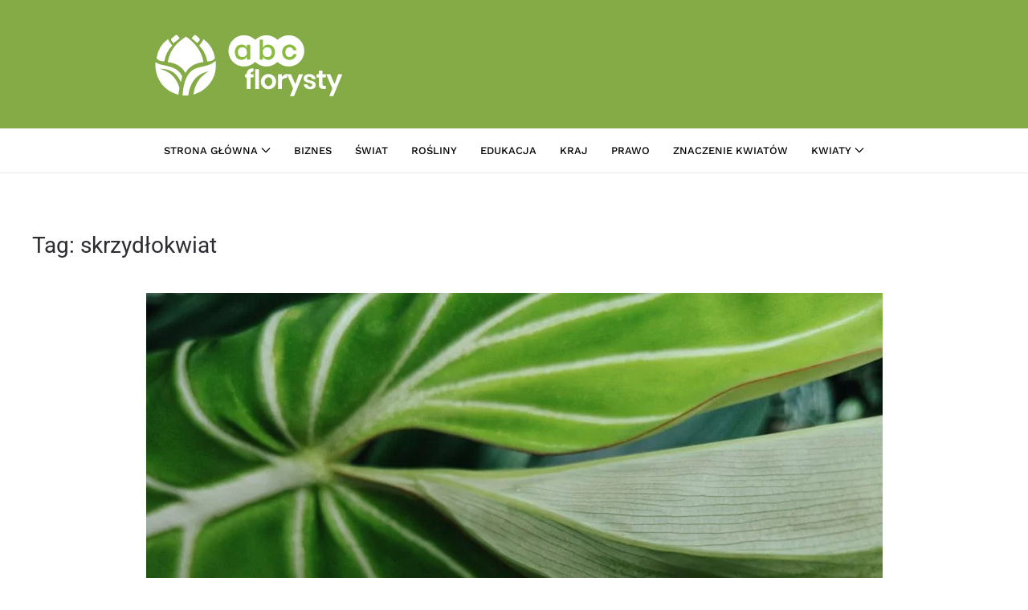

--- FILE ---
content_type: text/html; charset=UTF-8
request_url: https://abcflorysty.pl/tag/skrzydlokwiat/
body_size: 14926
content:
<!DOCTYPE html>
<html lang="pl-PL" prefix="og: https://ogp.me/ns#">
    <head>
        <meta charset="UTF-8">
        <meta name="viewport" content="width=device-width, initial-scale=1">
        <link rel="icon" href="/wp-content/themes/yootheme/packages/theme-wordpress/assets/images/favicon.png" sizes="any">
                <link rel="apple-touch-icon" href="/wp-content/themes/yootheme/packages/theme-wordpress/assets/images/apple-touch-icon.png">
                
<!-- Optymalizacja wyszukiwarek według Rank Math - https://rankmath.com/ -->
<title>skrzydłokwiat - Portal florystyczny | Znaczenie kwiatów, florystyka, inspiracje</title>
<meta name="robots" content="follow, noindex"/>
<meta property="og:locale" content="pl_PL" />
<meta property="og:type" content="article" />
<meta property="og:title" content="skrzydłokwiat - Portal florystyczny | Znaczenie kwiatów, florystyka, inspiracje" />
<meta property="og:url" content="https://abcflorysty.pl/tag/skrzydlokwiat/" />
<meta property="og:site_name" content="Portal florystyczny | Znaczenie kwiatów, florystyka, inspiracje" />
<meta name="twitter:card" content="summary_large_image" />
<meta name="twitter:title" content="skrzydłokwiat - Portal florystyczny | Znaczenie kwiatów, florystyka, inspiracje" />
<script type="application/ld+json" class="rank-math-schema">{"@context":"https://schema.org","@graph":[{"@type":"Person","@id":"https://abcflorysty.pl/#person","name":"Portal florystyczny | Znaczenie kwiat\u00f3w, florystyka, inspiracje"},{"@type":"WebSite","@id":"https://abcflorysty.pl/#website","url":"https://abcflorysty.pl","name":"Portal florystyczny | Znaczenie kwiat\u00f3w, florystyka, inspiracje","publisher":{"@id":"https://abcflorysty.pl/#person"},"inLanguage":"pl-PL"},{"@type":"CollectionPage","@id":"https://abcflorysty.pl/tag/skrzydlokwiat/#webpage","url":"https://abcflorysty.pl/tag/skrzydlokwiat/","name":"skrzyd\u0142okwiat - Portal florystyczny | Znaczenie kwiat\u00f3w, florystyka, inspiracje","isPartOf":{"@id":"https://abcflorysty.pl/#website"},"inLanguage":"pl-PL"}]}</script>
<!-- /Wtyczka Rank Math WordPress SEO -->

<link rel="alternate" type="application/rss+xml" title="Portal florystyczny | Znaczenie kwiatów, florystyka, inspiracje &raquo; Kanał z wpisami" href="https://abcflorysty.pl/feed/" />
<link rel="alternate" type="application/rss+xml" title="Portal florystyczny | Znaczenie kwiatów, florystyka, inspiracje &raquo; Kanał z komentarzami" href="https://abcflorysty.pl/comments/feed/" />
<link rel="alternate" type="application/rss+xml" title="Portal florystyczny | Znaczenie kwiatów, florystyka, inspiracje &raquo; Kanał z wpisami otagowanymi jako skrzydłokwiat" href="https://abcflorysty.pl/tag/skrzydlokwiat/feed/" />
<style id='wp-emoji-styles-inline-css'>

	img.wp-smiley, img.emoji {
		display: inline !important;
		border: none !important;
		box-shadow: none !important;
		height: 1em !important;
		width: 1em !important;
		margin: 0 0.07em !important;
		vertical-align: -0.1em !important;
		background: none !important;
		padding: 0 !important;
	}
/*# sourceURL=wp-emoji-styles-inline-css */
</style>
<style id='wp-block-library-inline-css'>
:root{--wp-block-synced-color:#7a00df;--wp-block-synced-color--rgb:122,0,223;--wp-bound-block-color:var(--wp-block-synced-color);--wp-editor-canvas-background:#ddd;--wp-admin-theme-color:#007cba;--wp-admin-theme-color--rgb:0,124,186;--wp-admin-theme-color-darker-10:#006ba1;--wp-admin-theme-color-darker-10--rgb:0,107,160.5;--wp-admin-theme-color-darker-20:#005a87;--wp-admin-theme-color-darker-20--rgb:0,90,135;--wp-admin-border-width-focus:2px}@media (min-resolution:192dpi){:root{--wp-admin-border-width-focus:1.5px}}.wp-element-button{cursor:pointer}:root .has-very-light-gray-background-color{background-color:#eee}:root .has-very-dark-gray-background-color{background-color:#313131}:root .has-very-light-gray-color{color:#eee}:root .has-very-dark-gray-color{color:#313131}:root .has-vivid-green-cyan-to-vivid-cyan-blue-gradient-background{background:linear-gradient(135deg,#00d084,#0693e3)}:root .has-purple-crush-gradient-background{background:linear-gradient(135deg,#34e2e4,#4721fb 50%,#ab1dfe)}:root .has-hazy-dawn-gradient-background{background:linear-gradient(135deg,#faaca8,#dad0ec)}:root .has-subdued-olive-gradient-background{background:linear-gradient(135deg,#fafae1,#67a671)}:root .has-atomic-cream-gradient-background{background:linear-gradient(135deg,#fdd79a,#004a59)}:root .has-nightshade-gradient-background{background:linear-gradient(135deg,#330968,#31cdcf)}:root .has-midnight-gradient-background{background:linear-gradient(135deg,#020381,#2874fc)}:root{--wp--preset--font-size--normal:16px;--wp--preset--font-size--huge:42px}.has-regular-font-size{font-size:1em}.has-larger-font-size{font-size:2.625em}.has-normal-font-size{font-size:var(--wp--preset--font-size--normal)}.has-huge-font-size{font-size:var(--wp--preset--font-size--huge)}.has-text-align-center{text-align:center}.has-text-align-left{text-align:left}.has-text-align-right{text-align:right}.has-fit-text{white-space:nowrap!important}#end-resizable-editor-section{display:none}.aligncenter{clear:both}.items-justified-left{justify-content:flex-start}.items-justified-center{justify-content:center}.items-justified-right{justify-content:flex-end}.items-justified-space-between{justify-content:space-between}.screen-reader-text{border:0;clip-path:inset(50%);height:1px;margin:-1px;overflow:hidden;padding:0;position:absolute;width:1px;word-wrap:normal!important}.screen-reader-text:focus{background-color:#ddd;clip-path:none;color:#444;display:block;font-size:1em;height:auto;left:5px;line-height:normal;padding:15px 23px 14px;text-decoration:none;top:5px;width:auto;z-index:100000}html :where(.has-border-color){border-style:solid}html :where([style*=border-top-color]){border-top-style:solid}html :where([style*=border-right-color]){border-right-style:solid}html :where([style*=border-bottom-color]){border-bottom-style:solid}html :where([style*=border-left-color]){border-left-style:solid}html :where([style*=border-width]){border-style:solid}html :where([style*=border-top-width]){border-top-style:solid}html :where([style*=border-right-width]){border-right-style:solid}html :where([style*=border-bottom-width]){border-bottom-style:solid}html :where([style*=border-left-width]){border-left-style:solid}html :where(img[class*=wp-image-]){height:auto;max-width:100%}:where(figure){margin:0 0 1em}html :where(.is-position-sticky){--wp-admin--admin-bar--position-offset:var(--wp-admin--admin-bar--height,0px)}@media screen and (max-width:600px){html :where(.is-position-sticky){--wp-admin--admin-bar--position-offset:0px}}

/*# sourceURL=wp-block-library-inline-css */
</style><style id='wp-block-heading-inline-css'>
h1:where(.wp-block-heading).has-background,h2:where(.wp-block-heading).has-background,h3:where(.wp-block-heading).has-background,h4:where(.wp-block-heading).has-background,h5:where(.wp-block-heading).has-background,h6:where(.wp-block-heading).has-background{padding:1.25em 2.375em}h1.has-text-align-left[style*=writing-mode]:where([style*=vertical-lr]),h1.has-text-align-right[style*=writing-mode]:where([style*=vertical-rl]),h2.has-text-align-left[style*=writing-mode]:where([style*=vertical-lr]),h2.has-text-align-right[style*=writing-mode]:where([style*=vertical-rl]),h3.has-text-align-left[style*=writing-mode]:where([style*=vertical-lr]),h3.has-text-align-right[style*=writing-mode]:where([style*=vertical-rl]),h4.has-text-align-left[style*=writing-mode]:where([style*=vertical-lr]),h4.has-text-align-right[style*=writing-mode]:where([style*=vertical-rl]),h5.has-text-align-left[style*=writing-mode]:where([style*=vertical-lr]),h5.has-text-align-right[style*=writing-mode]:where([style*=vertical-rl]),h6.has-text-align-left[style*=writing-mode]:where([style*=vertical-lr]),h6.has-text-align-right[style*=writing-mode]:where([style*=vertical-rl]){rotate:180deg}
/*# sourceURL=https://abcflorysty.pl/wp-includes/blocks/heading/style.min.css */
</style>
<style id='wp-block-list-inline-css'>
ol,ul{box-sizing:border-box}:root :where(.wp-block-list.has-background){padding:1.25em 2.375em}
/*# sourceURL=https://abcflorysty.pl/wp-includes/blocks/list/style.min.css */
</style>
<style id='wp-block-paragraph-inline-css'>
.is-small-text{font-size:.875em}.is-regular-text{font-size:1em}.is-large-text{font-size:2.25em}.is-larger-text{font-size:3em}.has-drop-cap:not(:focus):first-letter{float:left;font-size:8.4em;font-style:normal;font-weight:100;line-height:.68;margin:.05em .1em 0 0;text-transform:uppercase}body.rtl .has-drop-cap:not(:focus):first-letter{float:none;margin-left:.1em}p.has-drop-cap.has-background{overflow:hidden}:root :where(p.has-background){padding:1.25em 2.375em}:where(p.has-text-color:not(.has-link-color)) a{color:inherit}p.has-text-align-left[style*="writing-mode:vertical-lr"],p.has-text-align-right[style*="writing-mode:vertical-rl"]{rotate:180deg}
/*# sourceURL=https://abcflorysty.pl/wp-includes/blocks/paragraph/style.min.css */
</style>
<style id='global-styles-inline-css'>
:root{--wp--preset--aspect-ratio--square: 1;--wp--preset--aspect-ratio--4-3: 4/3;--wp--preset--aspect-ratio--3-4: 3/4;--wp--preset--aspect-ratio--3-2: 3/2;--wp--preset--aspect-ratio--2-3: 2/3;--wp--preset--aspect-ratio--16-9: 16/9;--wp--preset--aspect-ratio--9-16: 9/16;--wp--preset--color--black: #000000;--wp--preset--color--cyan-bluish-gray: #abb8c3;--wp--preset--color--white: #ffffff;--wp--preset--color--pale-pink: #f78da7;--wp--preset--color--vivid-red: #cf2e2e;--wp--preset--color--luminous-vivid-orange: #ff6900;--wp--preset--color--luminous-vivid-amber: #fcb900;--wp--preset--color--light-green-cyan: #7bdcb5;--wp--preset--color--vivid-green-cyan: #00d084;--wp--preset--color--pale-cyan-blue: #8ed1fc;--wp--preset--color--vivid-cyan-blue: #0693e3;--wp--preset--color--vivid-purple: #9b51e0;--wp--preset--gradient--vivid-cyan-blue-to-vivid-purple: linear-gradient(135deg,rgb(6,147,227) 0%,rgb(155,81,224) 100%);--wp--preset--gradient--light-green-cyan-to-vivid-green-cyan: linear-gradient(135deg,rgb(122,220,180) 0%,rgb(0,208,130) 100%);--wp--preset--gradient--luminous-vivid-amber-to-luminous-vivid-orange: linear-gradient(135deg,rgb(252,185,0) 0%,rgb(255,105,0) 100%);--wp--preset--gradient--luminous-vivid-orange-to-vivid-red: linear-gradient(135deg,rgb(255,105,0) 0%,rgb(207,46,46) 100%);--wp--preset--gradient--very-light-gray-to-cyan-bluish-gray: linear-gradient(135deg,rgb(238,238,238) 0%,rgb(169,184,195) 100%);--wp--preset--gradient--cool-to-warm-spectrum: linear-gradient(135deg,rgb(74,234,220) 0%,rgb(151,120,209) 20%,rgb(207,42,186) 40%,rgb(238,44,130) 60%,rgb(251,105,98) 80%,rgb(254,248,76) 100%);--wp--preset--gradient--blush-light-purple: linear-gradient(135deg,rgb(255,206,236) 0%,rgb(152,150,240) 100%);--wp--preset--gradient--blush-bordeaux: linear-gradient(135deg,rgb(254,205,165) 0%,rgb(254,45,45) 50%,rgb(107,0,62) 100%);--wp--preset--gradient--luminous-dusk: linear-gradient(135deg,rgb(255,203,112) 0%,rgb(199,81,192) 50%,rgb(65,88,208) 100%);--wp--preset--gradient--pale-ocean: linear-gradient(135deg,rgb(255,245,203) 0%,rgb(182,227,212) 50%,rgb(51,167,181) 100%);--wp--preset--gradient--electric-grass: linear-gradient(135deg,rgb(202,248,128) 0%,rgb(113,206,126) 100%);--wp--preset--gradient--midnight: linear-gradient(135deg,rgb(2,3,129) 0%,rgb(40,116,252) 100%);--wp--preset--font-size--small: 13px;--wp--preset--font-size--medium: 20px;--wp--preset--font-size--large: 36px;--wp--preset--font-size--x-large: 42px;--wp--preset--spacing--20: 0.44rem;--wp--preset--spacing--30: 0.67rem;--wp--preset--spacing--40: 1rem;--wp--preset--spacing--50: 1.5rem;--wp--preset--spacing--60: 2.25rem;--wp--preset--spacing--70: 3.38rem;--wp--preset--spacing--80: 5.06rem;--wp--preset--shadow--natural: 6px 6px 9px rgba(0, 0, 0, 0.2);--wp--preset--shadow--deep: 12px 12px 50px rgba(0, 0, 0, 0.4);--wp--preset--shadow--sharp: 6px 6px 0px rgba(0, 0, 0, 0.2);--wp--preset--shadow--outlined: 6px 6px 0px -3px rgb(255, 255, 255), 6px 6px rgb(0, 0, 0);--wp--preset--shadow--crisp: 6px 6px 0px rgb(0, 0, 0);}:where(.is-layout-flex){gap: 0.5em;}:where(.is-layout-grid){gap: 0.5em;}body .is-layout-flex{display: flex;}.is-layout-flex{flex-wrap: wrap;align-items: center;}.is-layout-flex > :is(*, div){margin: 0;}body .is-layout-grid{display: grid;}.is-layout-grid > :is(*, div){margin: 0;}:where(.wp-block-columns.is-layout-flex){gap: 2em;}:where(.wp-block-columns.is-layout-grid){gap: 2em;}:where(.wp-block-post-template.is-layout-flex){gap: 1.25em;}:where(.wp-block-post-template.is-layout-grid){gap: 1.25em;}.has-black-color{color: var(--wp--preset--color--black) !important;}.has-cyan-bluish-gray-color{color: var(--wp--preset--color--cyan-bluish-gray) !important;}.has-white-color{color: var(--wp--preset--color--white) !important;}.has-pale-pink-color{color: var(--wp--preset--color--pale-pink) !important;}.has-vivid-red-color{color: var(--wp--preset--color--vivid-red) !important;}.has-luminous-vivid-orange-color{color: var(--wp--preset--color--luminous-vivid-orange) !important;}.has-luminous-vivid-amber-color{color: var(--wp--preset--color--luminous-vivid-amber) !important;}.has-light-green-cyan-color{color: var(--wp--preset--color--light-green-cyan) !important;}.has-vivid-green-cyan-color{color: var(--wp--preset--color--vivid-green-cyan) !important;}.has-pale-cyan-blue-color{color: var(--wp--preset--color--pale-cyan-blue) !important;}.has-vivid-cyan-blue-color{color: var(--wp--preset--color--vivid-cyan-blue) !important;}.has-vivid-purple-color{color: var(--wp--preset--color--vivid-purple) !important;}.has-black-background-color{background-color: var(--wp--preset--color--black) !important;}.has-cyan-bluish-gray-background-color{background-color: var(--wp--preset--color--cyan-bluish-gray) !important;}.has-white-background-color{background-color: var(--wp--preset--color--white) !important;}.has-pale-pink-background-color{background-color: var(--wp--preset--color--pale-pink) !important;}.has-vivid-red-background-color{background-color: var(--wp--preset--color--vivid-red) !important;}.has-luminous-vivid-orange-background-color{background-color: var(--wp--preset--color--luminous-vivid-orange) !important;}.has-luminous-vivid-amber-background-color{background-color: var(--wp--preset--color--luminous-vivid-amber) !important;}.has-light-green-cyan-background-color{background-color: var(--wp--preset--color--light-green-cyan) !important;}.has-vivid-green-cyan-background-color{background-color: var(--wp--preset--color--vivid-green-cyan) !important;}.has-pale-cyan-blue-background-color{background-color: var(--wp--preset--color--pale-cyan-blue) !important;}.has-vivid-cyan-blue-background-color{background-color: var(--wp--preset--color--vivid-cyan-blue) !important;}.has-vivid-purple-background-color{background-color: var(--wp--preset--color--vivid-purple) !important;}.has-black-border-color{border-color: var(--wp--preset--color--black) !important;}.has-cyan-bluish-gray-border-color{border-color: var(--wp--preset--color--cyan-bluish-gray) !important;}.has-white-border-color{border-color: var(--wp--preset--color--white) !important;}.has-pale-pink-border-color{border-color: var(--wp--preset--color--pale-pink) !important;}.has-vivid-red-border-color{border-color: var(--wp--preset--color--vivid-red) !important;}.has-luminous-vivid-orange-border-color{border-color: var(--wp--preset--color--luminous-vivid-orange) !important;}.has-luminous-vivid-amber-border-color{border-color: var(--wp--preset--color--luminous-vivid-amber) !important;}.has-light-green-cyan-border-color{border-color: var(--wp--preset--color--light-green-cyan) !important;}.has-vivid-green-cyan-border-color{border-color: var(--wp--preset--color--vivid-green-cyan) !important;}.has-pale-cyan-blue-border-color{border-color: var(--wp--preset--color--pale-cyan-blue) !important;}.has-vivid-cyan-blue-border-color{border-color: var(--wp--preset--color--vivid-cyan-blue) !important;}.has-vivid-purple-border-color{border-color: var(--wp--preset--color--vivid-purple) !important;}.has-vivid-cyan-blue-to-vivid-purple-gradient-background{background: var(--wp--preset--gradient--vivid-cyan-blue-to-vivid-purple) !important;}.has-light-green-cyan-to-vivid-green-cyan-gradient-background{background: var(--wp--preset--gradient--light-green-cyan-to-vivid-green-cyan) !important;}.has-luminous-vivid-amber-to-luminous-vivid-orange-gradient-background{background: var(--wp--preset--gradient--luminous-vivid-amber-to-luminous-vivid-orange) !important;}.has-luminous-vivid-orange-to-vivid-red-gradient-background{background: var(--wp--preset--gradient--luminous-vivid-orange-to-vivid-red) !important;}.has-very-light-gray-to-cyan-bluish-gray-gradient-background{background: var(--wp--preset--gradient--very-light-gray-to-cyan-bluish-gray) !important;}.has-cool-to-warm-spectrum-gradient-background{background: var(--wp--preset--gradient--cool-to-warm-spectrum) !important;}.has-blush-light-purple-gradient-background{background: var(--wp--preset--gradient--blush-light-purple) !important;}.has-blush-bordeaux-gradient-background{background: var(--wp--preset--gradient--blush-bordeaux) !important;}.has-luminous-dusk-gradient-background{background: var(--wp--preset--gradient--luminous-dusk) !important;}.has-pale-ocean-gradient-background{background: var(--wp--preset--gradient--pale-ocean) !important;}.has-electric-grass-gradient-background{background: var(--wp--preset--gradient--electric-grass) !important;}.has-midnight-gradient-background{background: var(--wp--preset--gradient--midnight) !important;}.has-small-font-size{font-size: var(--wp--preset--font-size--small) !important;}.has-medium-font-size{font-size: var(--wp--preset--font-size--medium) !important;}.has-large-font-size{font-size: var(--wp--preset--font-size--large) !important;}.has-x-large-font-size{font-size: var(--wp--preset--font-size--x-large) !important;}
/*# sourceURL=global-styles-inline-css */
</style>

<style id='classic-theme-styles-inline-css'>
/*! This file is auto-generated */
.wp-block-button__link{color:#fff;background-color:#32373c;border-radius:9999px;box-shadow:none;text-decoration:none;padding:calc(.667em + 2px) calc(1.333em + 2px);font-size:1.125em}.wp-block-file__button{background:#32373c;color:#fff;text-decoration:none}
/*# sourceURL=/wp-includes/css/classic-themes.min.css */
</style>
<link href="https://abcflorysty.pl/wp-content/themes/yootheme/css/theme.1.css?ver=1763928228" rel="stylesheet">
<link href="https://abcflorysty.pl/wp-content/themes/yootheme/css/theme.update.css?ver=4.5.27" rel="stylesheet">
<link rel="https://api.w.org/" href="https://abcflorysty.pl/wp-json/" /><link rel="alternate" title="JSON" type="application/json" href="https://abcflorysty.pl/wp-json/wp/v2/tags/1452" /><link rel="EditURI" type="application/rsd+xml" title="RSD" href="https://abcflorysty.pl/xmlrpc.php?rsd" />
<meta name="generator" content="WordPress 6.9" />
<script src="https://abcflorysty.pl/wp-content/themes/yootheme/vendor/assets/uikit/dist/js/uikit.min.js?ver=4.5.27"></script>
<script src="https://abcflorysty.pl/wp-content/themes/yootheme/vendor/assets/uikit/dist/js/uikit-icons-fuse.min.js?ver=4.5.27"></script>
<script src="https://abcflorysty.pl/wp-content/themes/yootheme/js/theme.js?ver=4.5.27"></script>
<script>window.yootheme ||= {}; var $theme = yootheme.theme = {"i18n":{"close":{"label":"Zamknij","0":"yootheme"},"totop":{"label":"Back to top","0":"yootheme"},"marker":{"label":"Open","0":"yootheme"},"navbarToggleIcon":{"label":"Rozwi\u0144 menu","0":"yootheme"},"paginationPrevious":{"label":"Poprzednia strona","0":"yootheme"},"paginationNext":{"label":"Nast\u0119pna strona","0":"yootheme"},"searchIcon":{"toggle":"Wyszukiwanie otwarte","submit":"Submit Search"},"slider":{"next":"Next slide","previous":"Previous slide","slideX":"Slide %s","slideLabel":"%s z %s"},"slideshow":{"next":"Next slide","previous":"Previous slide","slideX":"Slide %s","slideLabel":"%s z %s"},"lightboxPanel":{"next":"Next slide","previous":"Previous slide","slideLabel":"%s z %s","close":"Close"}}};</script>
<link rel="preconnect" href="https://fonts.googleapis.com">
<link rel="preconnect" href="https://fonts.gstatic.com" crossorigin>
<link href="https://fonts.googleapis.com/css2?family=Satisfy&display=swap" rel="stylesheet">    </head>
    <body class="archive tag tag-skrzydlokwiat tag-1452 wp-theme-yootheme ">

        
        <div class="uk-hidden-visually uk-notification uk-notification-top-left uk-width-auto">
            <div class="uk-notification-message">
                <a href="#tm-main" class="uk-link-reset">Przejdź do treści głównej</a>
            </div>
        </div>

        
        
        <div class="tm-page">

                        


<header class="tm-header-mobile uk-hidden@m">


    
        <div class="uk-navbar-container">

            <div class="uk-container uk-container-expand">
                <nav class="uk-navbar" uk-navbar="{&quot;align&quot;:&quot;left&quot;,&quot;container&quot;:&quot;.tm-header-mobile&quot;,&quot;boundary&quot;:&quot;.tm-header-mobile .uk-navbar-container&quot;}">

                                        <div class="uk-navbar-left ">

                                                    <a href="https://abcflorysty.pl/" aria-label="Powrót na start" class="uk-logo uk-navbar-item">
    <img alt loading="eager" width="245" height="90" src="/wp-content/uploads/2025/09/logo_4_white-300x110-1.svg"></a>                        
                        
                        
                    </div>
                    
                    
                                        <div class="uk-navbar-right">

                                                                            
                                                    <a uk-toggle href="#tm-dialog-mobile" class="uk-navbar-toggle uk-navbar-toggle-animate">

        
        <div uk-navbar-toggle-icon></div>

        
    </a>                        
                    </div>
                    
                </nav>
            </div>

        </div>

    



    
    
        <div id="tm-dialog-mobile" class="uk-dropbar uk-dropbar-top" uk-drop="{&quot;clsDrop&quot;:&quot;uk-dropbar&quot;,&quot;flip&quot;:&quot;false&quot;,&quot;container&quot;:&quot;.tm-header-mobile&quot;,&quot;target-y&quot;:&quot;.tm-header-mobile .uk-navbar-container&quot;,&quot;mode&quot;:&quot;click&quot;,&quot;target-x&quot;:&quot;.tm-header-mobile .uk-navbar-container&quot;,&quot;stretch&quot;:true,&quot;pos&quot;:&quot;bottom-left&quot;,&quot;bgScroll&quot;:&quot;false&quot;,&quot;animation&quot;:&quot;reveal-top&quot;,&quot;animateOut&quot;:true,&quot;duration&quot;:300,&quot;toggle&quot;:&quot;false&quot;}">

        <div class="tm-height-min-1-1 uk-flex uk-flex-column">

            
                        <div class="uk-margin-auto-bottom">
                
<div class="uk-panel widget widget_nav_menu" id="nav_menu-2">

    
    
<ul class="uk-nav uk-nav-default">
    
	<li class="menu-item menu-item-type-post_type menu-item-object-page menu-item-home menu-item-has-children uk-parent"><a href="https://abcflorysty.pl/">Strona główna</a>
	<ul class="uk-nav-sub">

		<li class="menu-item menu-item-type-custom menu-item-object-custom menu-item-has-children uk-nav-header uk-parent">Portal
		<ul>

			<li class="menu-item menu-item-type-post_type menu-item-object-page"><a href="https://abcflorysty.pl/wspolpraca/">Współpraca</a></li>
			<li class="menu-item menu-item-type-post_type menu-item-object-page"><a href="https://abcflorysty.pl/kontakt/">Kontakt</a></li></ul></li></ul></li>
	<li class="menu-item menu-item-type-taxonomy menu-item-object-category"><a href="https://abcflorysty.pl/category/biznes/">Biznes</a></li>
	<li class="menu-item menu-item-type-taxonomy menu-item-object-category"><a href="https://abcflorysty.pl/category/swiat/">Świat</a></li>
	<li class="menu-item menu-item-type-taxonomy menu-item-object-category"><a href="https://abcflorysty.pl/category/rosliny/">Rośliny</a></li>
	<li class="menu-item menu-item-type-taxonomy menu-item-object-category"><a href="https://abcflorysty.pl/category/edukacja/">Edukacja</a></li>
	<li class="menu-item menu-item-type-taxonomy menu-item-object-category"><a href="https://abcflorysty.pl/category/kraj/">Kraj</a></li>
	<li class="menu-item menu-item-type-taxonomy menu-item-object-category"><a href="https://abcflorysty.pl/category/prawo/">Prawo</a></li>
	<li class="menu-item menu-item-type-custom menu-item-object-custom"><a href="/znaczenie-kwiatow/">Znaczenie kwiatów</a></li>
	<li class="menu-item menu-item-type-taxonomy menu-item-object-category menu-item-has-children uk-parent"><a href="https://abcflorysty.pl/category/encyklopedia-kwiatow/">Kwiaty</a>
	<ul class="uk-nav-sub">

		<li class="menu-item menu-item-type-taxonomy menu-item-object-category"><a href="https://abcflorysty.pl/category/inspiracje/">Inspiracje</a></li>
		<li class="menu-item menu-item-type-taxonomy menu-item-object-category"><a href="https://abcflorysty.pl/category/kwiaty-doniczkowe/">Kwiaty doniczkowe</a></li>
		<li class="menu-item menu-item-type-taxonomy menu-item-object-category"><a href="https://abcflorysty.pl/category/byliny/">Byliny</a></li>
		<li class="menu-item menu-item-type-taxonomy menu-item-object-category"><a href="https://abcflorysty.pl/category/drzewa-lisciaste/">Drzewa liściaste</a></li>
		<li class="menu-item menu-item-type-taxonomy menu-item-object-category"><a href="https://abcflorysty.pl/category/kaktusy/">Kaktusy</a></li>
		<li class="menu-item menu-item-type-taxonomy menu-item-object-category"><a href="https://abcflorysty.pl/category/krzewy-lisciaste/">Krzewy liściaste</a></li>
		<li class="menu-item menu-item-type-taxonomy menu-item-object-category"><a href="https://abcflorysty.pl/category/kwiaty-balkonowe-i-tarasowe/">Kwiaty balkonowe i tarasowe</a></li>
		<li class="menu-item menu-item-type-taxonomy menu-item-object-category"><a href="https://abcflorysty.pl/category/kwiaty-cebulowe/">Kwiaty cebulowe</a></li>
		<li class="menu-item menu-item-type-taxonomy menu-item-object-category"><a href="https://abcflorysty.pl/category/kwiaty-ogrodowe/">Kwiaty ogrodowe</a></li>
		<li class="menu-item menu-item-type-taxonomy menu-item-object-category"><a href="https://abcflorysty.pl/category/kwiaty-wiosenne/">Kwiaty wiosenne</a></li>
		<li class="menu-item menu-item-type-taxonomy menu-item-object-category"><a href="https://abcflorysty.pl/category/kwiaty-zimowe/">Kwiaty zimowe</a></li>
		<li class="menu-item menu-item-type-taxonomy menu-item-object-category"><a href="https://abcflorysty.pl/category/pnacza/">Pnącza</a></li>
		<li class="menu-item menu-item-type-taxonomy menu-item-object-category"><a href="https://abcflorysty.pl/category/rosliny-iglaste/">Rośliny iglaste</a></li>
		<li class="menu-item menu-item-type-taxonomy menu-item-object-category"><a href="https://abcflorysty.pl/category/rosliny-jednoroczne/">Rośliny jednoroczne</a></li>
		<li class="menu-item menu-item-type-taxonomy menu-item-object-category"><a href="https://abcflorysty.pl/category/rosliny-ozdobne/">Rośliny ozdobne</a></li>
		<li class="menu-item menu-item-type-taxonomy menu-item-object-category"><a href="https://abcflorysty.pl/category/rosliny-pokojowe/">Rośliny pokojowe</a></li>
		<li class="menu-item menu-item-type-taxonomy menu-item-object-category"><a href="https://abcflorysty.pl/category/roze/">Róże</a></li>
		<li class="menu-item menu-item-type-taxonomy menu-item-object-category"><a href="https://abcflorysty.pl/category/trawy/">Trawy</a></li></ul></li></ul>

</div>
            </div>
            
            
        </div>

    </div>
    

</header>




<header class="tm-header uk-visible@m">






        <div class="tm-headerbar-default tm-headerbar tm-headerbar-top">
        <div class="uk-container uk-container-small">

            
                                        <a href="https://abcflorysty.pl/" aria-label="Powrót na start" class="uk-logo">
    <img alt loading="eager" width="245" height="90" src="/wp-content/uploads/2025/09/logo_4_white-300x110-1.svg"></a>                    
            
        </div>
    </div>
    
    
        
            <div class="uk-navbar-container">

                <div class="uk-container uk-container-small">
                    <nav class="uk-navbar uk-navbar-justify uk-flex-auto" uk-navbar="{&quot;align&quot;:&quot;left&quot;,&quot;container&quot;:&quot;.tm-header&quot;,&quot;boundary&quot;:&quot;.tm-header .uk-navbar-container&quot;}">

                                                <div class="uk-navbar-left ">

                                                        
<ul class="uk-navbar-nav">
    
	<li class="menu-item menu-item-type-post_type menu-item-object-page menu-item-home menu-item-has-children uk-parent"><a href="https://abcflorysty.pl/">Strona główna <span uk-navbar-parent-icon></span></a>
	<div class="uk-drop uk-navbar-dropdown"><div><ul class="uk-nav uk-navbar-dropdown-nav">

		<li class="menu-item menu-item-type-custom menu-item-object-custom menu-item-has-children uk-parent"><a role="button">Portal <span uk-navbar-parent-icon></span></a>
		<ul class="uk-nav-sub">

			<li class="menu-item menu-item-type-post_type menu-item-object-page"><a href="https://abcflorysty.pl/wspolpraca/">Współpraca</a></li>
			<li class="menu-item menu-item-type-post_type menu-item-object-page"><a href="https://abcflorysty.pl/kontakt/">Kontakt</a></li></ul></li></ul></div></div></li>
	<li class="menu-item menu-item-type-taxonomy menu-item-object-category"><a href="https://abcflorysty.pl/category/biznes/">Biznes</a></li>
	<li class="menu-item menu-item-type-taxonomy menu-item-object-category"><a href="https://abcflorysty.pl/category/swiat/">Świat</a></li>
	<li class="menu-item menu-item-type-taxonomy menu-item-object-category"><a href="https://abcflorysty.pl/category/rosliny/">Rośliny</a></li>
	<li class="menu-item menu-item-type-taxonomy menu-item-object-category"><a href="https://abcflorysty.pl/category/edukacja/">Edukacja</a></li>
	<li class="menu-item menu-item-type-taxonomy menu-item-object-category"><a href="https://abcflorysty.pl/category/kraj/">Kraj</a></li>
	<li class="menu-item menu-item-type-taxonomy menu-item-object-category"><a href="https://abcflorysty.pl/category/prawo/">Prawo</a></li>
	<li class="menu-item menu-item-type-custom menu-item-object-custom"><a href="/znaczenie-kwiatow/">Znaczenie kwiatów</a></li>
	<li class="menu-item menu-item-type-taxonomy menu-item-object-category menu-item-has-children uk-parent"><a href="https://abcflorysty.pl/category/encyklopedia-kwiatow/">Kwiaty <span uk-navbar-parent-icon></span></a>
	<div class="uk-drop uk-navbar-dropdown"><div><ul class="uk-nav uk-navbar-dropdown-nav">

		<li class="menu-item menu-item-type-taxonomy menu-item-object-category"><a href="https://abcflorysty.pl/category/inspiracje/">Inspiracje</a></li>
		<li class="menu-item menu-item-type-taxonomy menu-item-object-category"><a href="https://abcflorysty.pl/category/kwiaty-doniczkowe/">Kwiaty doniczkowe</a></li>
		<li class="menu-item menu-item-type-taxonomy menu-item-object-category"><a href="https://abcflorysty.pl/category/byliny/">Byliny</a></li>
		<li class="menu-item menu-item-type-taxonomy menu-item-object-category"><a href="https://abcflorysty.pl/category/drzewa-lisciaste/">Drzewa liściaste</a></li>
		<li class="menu-item menu-item-type-taxonomy menu-item-object-category"><a href="https://abcflorysty.pl/category/kaktusy/">Kaktusy</a></li>
		<li class="menu-item menu-item-type-taxonomy menu-item-object-category"><a href="https://abcflorysty.pl/category/krzewy-lisciaste/">Krzewy liściaste</a></li>
		<li class="menu-item menu-item-type-taxonomy menu-item-object-category"><a href="https://abcflorysty.pl/category/kwiaty-balkonowe-i-tarasowe/">Kwiaty balkonowe i tarasowe</a></li>
		<li class="menu-item menu-item-type-taxonomy menu-item-object-category"><a href="https://abcflorysty.pl/category/kwiaty-cebulowe/">Kwiaty cebulowe</a></li>
		<li class="menu-item menu-item-type-taxonomy menu-item-object-category"><a href="https://abcflorysty.pl/category/kwiaty-ogrodowe/">Kwiaty ogrodowe</a></li>
		<li class="menu-item menu-item-type-taxonomy menu-item-object-category"><a href="https://abcflorysty.pl/category/kwiaty-wiosenne/">Kwiaty wiosenne</a></li>
		<li class="menu-item menu-item-type-taxonomy menu-item-object-category"><a href="https://abcflorysty.pl/category/kwiaty-zimowe/">Kwiaty zimowe</a></li>
		<li class="menu-item menu-item-type-taxonomy menu-item-object-category"><a href="https://abcflorysty.pl/category/pnacza/">Pnącza</a></li>
		<li class="menu-item menu-item-type-taxonomy menu-item-object-category"><a href="https://abcflorysty.pl/category/rosliny-iglaste/">Rośliny iglaste</a></li>
		<li class="menu-item menu-item-type-taxonomy menu-item-object-category"><a href="https://abcflorysty.pl/category/rosliny-jednoroczne/">Rośliny jednoroczne</a></li>
		<li class="menu-item menu-item-type-taxonomy menu-item-object-category"><a href="https://abcflorysty.pl/category/rosliny-ozdobne/">Rośliny ozdobne</a></li>
		<li class="menu-item menu-item-type-taxonomy menu-item-object-category"><a href="https://abcflorysty.pl/category/rosliny-pokojowe/">Rośliny pokojowe</a></li>
		<li class="menu-item menu-item-type-taxonomy menu-item-object-category"><a href="https://abcflorysty.pl/category/roze/">Róże</a></li>
		<li class="menu-item menu-item-type-taxonomy menu-item-object-category"><a href="https://abcflorysty.pl/category/trawy/">Trawy</a></li></ul></div></div></li></ul>
                            
                            
                        </div>
                        
                        
                    </nav>
                </div>

            </div>

        
    




</header>

            
            
            <main id="tm-main"  class="tm-main uk-section uk-section-default" uk-height-viewport="expand: true">

                                <div class="uk-container">

                    
                            
                

    
        <h1 class="uk-margin-medium-bottom uk-h3">Tag: <span>skrzydłokwiat</span></h1>

        
    
    <div uk-grid class="uk-child-width-1-1">
                <div>
<article id="post-6303" class="uk-article post-6303 post type-post status-publish format-standard has-post-thumbnail hentry category-edukacja category-wyroznione tag-bluszcz tag-difenbachia tag-dzieci tag-filodendron tag-gwiazda-betlejemska tag-jezyk-tesciowej tag-kwiaty-doniczkowe tag-skrzydlokwiat tag-trujace-rosliny" typeof="Article" vocab="https://schema.org/">

    <meta property="name" content="10 roślin, które lepiej trzymać daleko od dzieci">
    <meta property="author" typeof="Person" content="Tomasz Warsiński">
    <meta property="dateModified" content="2019-09-10T15:26:23+02:00">
    <meta class="uk-margin-remove-adjacent" property="datePublished" content="2019-09-10T15:26:23+02:00">

        
            <div class="uk-text-center uk-margin-medium-top" property="image" typeof="ImageObject">
            <meta property="url" content="https://abcflorysty.pl/wp-content/uploads/2019/09/filodendron.jpg">
                            <a href="https://abcflorysty.pl/10-roslin-ktore-lepiej-trzymac-daleko-od-dzieci/"><picture>
<source type="image/webp" srcset="https://abcflorysty.pl/wp-json/yootheme/image?src=%7B%22file%22%3A%22wp-content%2Fuploads%2F2019%2F09%2Ffilodendron.jpg%22%2C%22type%22%3A%22webp%2C85%22%2C%22thumbnail%22%3A%22768%2C576%22%7D&amp;hash=a5291a2d 768w, /wp-content/themes/yootheme/cache/98/filodendron-98ff594c.webp 917w" sizes="(min-width: 917px) 917px">
<img loading="lazy" alt="filodendron" src="/wp-content/themes/yootheme/cache/57/filodendron-5763e1c8.jpeg" width="917" height="688">
</picture></a>
                    </div>
    
        
    
        
        <h2 property="headline" class="uk-margin-top uk-margin-remove-bottom uk-article-title"><a class="uk-link-reset" href="https://abcflorysty.pl/10-roslin-ktore-lepiej-trzymac-daleko-od-dzieci/">10 roślin, które lepiej trzymać daleko od dzieci</a></h2>
                            <p class="uk-margin-top uk-margin-remove-bottom uk-article-meta">
                Napisane przez <a href="https://abcflorysty.pl/author/t-warsinski/">Tomasz Warsiński</a> w dniu <time datetime="2019-09-10T15:26:23+02:00">2019-09-10</time>.                Opublikowano w <a href="https://abcflorysty.pl/category/edukacja/" rel="category tag">Edukacja</a>, <a href="https://abcflorysty.pl/category/wyroznione/" rel="category tag">Wyróżnione</a>.                <a href="https://abcflorysty.pl/10-roslin-ktore-lepiej-trzymac-daleko-od-dzieci/#respond">Brak komentarzy<span class="screen-reader-text"> do 10 roślin, które lepiej trzymać daleko od dzieci</span></a>            </p>
                
        
        
                    <div class="uk-margin-medium-top" property="text">

                
                                    
<p><strong>Kwiaty w naszym domu pełnią przede wszystkim rolę dekoracyjną. Są jednak gatunki roślin, które lepiej trzymać daleko od dzieci.</strong></p>



<p>Maluchy mogą obserwować wygląd, rozwój i oceniać różnice między poszczególnym roślinami, a te nieco większe pomóc przy podlewaniu, czy przesadzaniu. Nie wszystkie typy kwiatów są jednak dobre do takich celów. Wśród tych domowych znajdziemy bowiem również trujące gatunki.</p>



<p>Trujące rośliny mogą przez wiele lat nikomu nie stwarzać problemu i stać spokojnie w doniczce. Wystarczy jednak chwila nieuwagi, jeden zły ruch, żeby ciekawość dziecka została zamieniona w zagrożenie.</p>



<p>Nieświadomość i chęć odkrywania świata może spowodować, że maluch zerwie trujący liść, dotknie gleby, czy posmakuje wody dostępnej wyłącznie dla kwiatów. Dlatego by zminimalizować ryzyko zatruć i poparzeń, wiele osób rezygnuje ze szkodliwych kwiatów w domu, albo umieszcza je w miejscach kompletnie niedostępnych dla najniższych domowników.</p>



<p><strong>O jakie rośliny chodzi m.in.?</strong></p>



<ul class="wp-block-list"><li><strong>Filodendron</strong> &#8211; ludzi wywołuje stan zapalny skóry, obrzęk ust i kłopoty żołądkowe. Roślina ma bardziej niebezpieczny wpływ na koty oraz psy.</li><li><strong>Język teściowej</strong> &#8211; w tym przypadku objawy są nieco mniejsze, w postaci nudności i bólu ust.</li><li><strong>Cyklamen perski (fiołek alpejski)</strong> &#8211; cyklamina może spowodować nudności, ból brzucha oraz biegunkę.</li><li><strong>Zroślicha stopowcowa</strong> &#8211; zjedzenie liścia zwiększa prawdopodobieństwo kłopotów z żołądkiem, a sam kontakt z rośliną podrażnienie skóry.</li><li><strong>Epipremnum złociste</strong> &#8211; zjedzenie liścia może powodować pieczenie jamy  ustnej, obrzęki, a także wymioty i i biegunkę. U zwierząt problem mogą  spotęgować jeszcze kłopoty z oddychaniem. </li><li><strong>Skrzydłokwiat</strong> &#8211; po spożyciu liści przez dziecko, objawy mogą być podobne, jak w podanych wcześniej przypadkach.</li><li><strong>Bluszcz</strong> &#8211; jednym z lżejszych objawów są podrażnienia skóry, jednak po połknięciu mogą pojawić się nawet drgawki, wysypka i gorączka.</li><li><strong>Gwiazda betlejemska</strong>  &#8211; roślina ta wydziela biały sok z substancją drażniącą skórę, która wywołuje biegunkę, bóle brzucha, a nawet zapalenie nerek. </li><li><strong>Difenbachia</strong> &#8211; przez tę roślinę nie notuje się silnych objawów, prócz bólu ust, pieczenie, czy drętwienia gardła.</li><li><strong>Kaladium</strong> &#8211; roślina wywołuje obrzęk jakby ustnej, gardła, języka, a także powoduje duszności.</li></ul>
                
                
            </div>
        
        
        
        
        
    
</article>
</div>
                <div>
<article id="post-5876" class="uk-article post-5876 post type-post status-publish format-standard has-post-thumbnail hentry category-inspiracje category-wyroznione tag-aglaonema tag-aloes tag-aspidistra tag-azalie tag-begonia tag-bluszcz tag-dracena tag-epipremnum tag-figowiec tag-filodendron tag-gardenia tag-jezyk-tesciowej tag-kroton tag-kwiaty-do-lazienki tag-paprocie tag-roslina-weza tag-rosliny-do-lazienki tag-skrzydlokwiat tag-storczyki tag-zamioculcas tag-zamiokulkas tag-zielistka" typeof="Article" vocab="https://schema.org/">

    <meta property="name" content="Jakie kwiaty pasują do łazienki?">
    <meta property="author" typeof="Person" content="Tomasz Warsiński">
    <meta property="dateModified" content="2019-08-06T14:08:44+02:00">
    <meta class="uk-margin-remove-adjacent" property="datePublished" content="2019-08-06T14:08:44+02:00">

        
            <div class="uk-text-center uk-margin-medium-top" property="image" typeof="ImageObject">
            <meta property="url" content="https://abcflorysty.pl/wp-content/uploads/2019/08/kwiaty_w_lazience.jpg">
                            <a href="https://abcflorysty.pl/jakie-kwiaty-pasuja-do-lazienki/"><picture>
<source type="image/webp" srcset="https://abcflorysty.pl/wp-json/yootheme/image?src=%7B%22file%22%3A%22wp-content%2Fuploads%2F2019%2F08%2Fkwiaty_w_lazience.jpg%22%2C%22type%22%3A%22webp%2C85%22%2C%22thumbnail%22%3A%22768%2C512%22%7D&amp;hash=89c3faab 768w, /wp-content/themes/yootheme/cache/92/kwiaty_w_lazience-92e04cbf.webp 851w" sizes="(min-width: 851px) 851px">
<img loading="lazy" alt="kwiaty w łazience" src="/wp-content/themes/yootheme/cache/de/kwiaty_w_lazience-de24fcd6.jpeg" width="851" height="567">
</picture></a>
                    </div>
    
        
    
        
        <h2 property="headline" class="uk-margin-top uk-margin-remove-bottom uk-article-title"><a class="uk-link-reset" href="https://abcflorysty.pl/jakie-kwiaty-pasuja-do-lazienki/">Jakie kwiaty pasują do łazienki?</a></h2>
                            <p class="uk-margin-top uk-margin-remove-bottom uk-article-meta">
                Napisane przez <a href="https://abcflorysty.pl/author/t-warsinski/">Tomasz Warsiński</a> w dniu <time datetime="2019-08-06T14:08:44+02:00">2019-08-06</time>.                Opublikowano w <a href="https://abcflorysty.pl/category/inspiracje/" rel="category tag">Inspiracje</a>, <a href="https://abcflorysty.pl/category/wyroznione/" rel="category tag">Wyróżnione</a>.                <a href="https://abcflorysty.pl/jakie-kwiaty-pasuja-do-lazienki/#respond">Brak komentarzy<span class="screen-reader-text"> do Jakie kwiaty pasują do łazienki?</span></a>            </p>
                
        
        
                    <div class="uk-margin-medium-top" property="text">

                
                                    
<p><strong>Są dobrym środowiskiem dla roślin, ale trzeba wybierać je mądrze, ponieważ niektóre nie lubią wahań temperatur. Jakie kwiaty pasują do łazienki?</strong></p>



<p>Łazienki zasługują na dekorację bujną zielenią, tak jak każde inne pomieszczenie w domu. Wybierając rośliny do łazienki, należy wziąć pod uwagę trzy czynniki &#8211; słabe oświetlenie, wysoką wilgotność i wahania temperatury. Plusem jest to, że nie będziesz musiała sięgać daleko po wodę, a rośliny pomagają oczyścić powietrze, co jest przyjemną cechą w łazience.</p>



<p><strong>Oto blisko 20 propozycji roślin, które sprawdzą się w warunkach łazienkowych!</strong></p>



<h3 class="wp-block-heading">1. <strong>Zielistka Sternberga</strong> (Spider Plant)</h3>



<p>Ta niewielka roślina usunie z powietrza zanieczyszczenia w wilgotnym otoczeniu. Dodatkowo będzie również nieustannie produkować nowe pąki. Wystarczy podlewać raz lub dwa razy w tygodniu i postawić przed oknem łazienki, jeśli w ciągu dnia otrzyma średnie światło. Jeśli okno jest stale skąpane w słońcu, może być umieszczona z dala od bezpośredniego światła słonecznego. Roślina ta może rosnąć w szerokim zakresie warunków i wymaga niewielkiej opieki.</p>



<figure class="wp-block-embed-instagram wp-block-embed is-type-rich is-provider-instagram"><div class="wp-block-embed__wrapper">
https://www.instagram.com/p/BXDX0lPBfGb/
</div></figure>



<h3 class="wp-block-heading">2. <strong>Dracena Sandera</strong> (Lucky Bamboo)</h3>



<p>Dracena może rosnąć na prawie każdym poziomie światła i to bez gleby! Wystarczy kilka kamyków i woda, aby mogła się zakorzenić. Upewnij się tylko, że pojemnik jest pełen wody, aby ta słabo oświetlona roślina pozostała nawodniona.</p>



<figure class="wp-block-embed-instagram wp-block-embed is-type-rich is-provider-instagram"><div class="wp-block-embed__wrapper">
https://www.instagram.com/p/ByTv9KCjYoL/
</div></figure>



<h2 class="wp-block-heading">3. <strong>Storczyki </strong>(orchidea)</h2>



<p>Storczyki to rośliny, które kwitną w ciężkich, wilgotnych środowiskach. Zapewnia to przepływ powietrza w łazience, szczególnie jeśli jesteś fanką pryszniców.</p>



<p>Podczas gdy wielu ogrodników narzeka, że ​​te kwiaty są temperamentne, prawdziwa sztuczka polega na tym, że wystarczy umieścić je na parapecie w łazience. Pośrednie światło słoneczne zapewni jej aktywność w wilgotnym otoczeniu.</p>



<figure class="wp-block-embed-instagram wp-block-embed is-type-rich is-provider-instagram"><div class="wp-block-embed__wrapper">
https://www.instagram.com/p/ByVGTFtlnEC/
</div></figure>



<h3 class="wp-block-heading">4. <strong>Aloes</strong></h3>



<p>Aloes jest koniecznością w każdym domu. Jeśli zamierzasz wyhodować go w łazience, upewnij się, że umieścisz go w słonecznym miejscu. Potrzebuje więcej światła, aby osiągnąć swój pełny potencjał.</p>



<p>Wygląda pięknie, ale jest również niezwykle przydatny, jeśli potrzebujesz natychmiastowej pomocy przy oparzeniach, skaleczeniach lub ugryzieniach przez owady.</p>



<figure class="wp-block-embed-instagram wp-block-embed is-type-rich is-provider-instagram"><div class="wp-block-embed__wrapper">
https://www.instagram.com/p/ByVFEp3gpeG/
</div></figure>



<h3 class="wp-block-heading">5. <strong>Aspidistra wyniosła</strong> (Żelazny liść)</h3>



<p>Rośliny domowe tego typu były niezwykle popularne w epoce wiktoriańskiej. Prawdopodobnie dlatego, że zarówno żeliwne rośliny (aspidistra), jak i wiktoriańczycy kochali surowość. Ta bardzo odporna roślina może tolerować prawie wszystko, w tym Twoją łazienkę.</p>



<figure class="wp-block-embed-instagram wp-block-embed is-type-rich is-provider-instagram"><div class="wp-block-embed__wrapper">
https://www.instagram.com/p/BwLImfYgOU4/
</div></figure>



<h3 class="wp-block-heading">6. <strong>Skrzydłokwiat</strong></h3>



<p>Rośliny te są bujne, piękne oraz przydatne, ponieważ ich liście filtrują powietrze. Jeśli chcesz mieć pewność, że dodatkowo zakwitnie, umieść je w słabym świetle i utrzymuj przeciętną wilgotność gleby. Kwitną bowiem w filtrowanym świetle, a słabo oświetlona łazienka to idealne miejsce.</p>



<figure class="wp-block-embed-instagram wp-block-embed is-type-rich is-provider-instagram"><div class="wp-block-embed__wrapper">
https://www.instagram.com/p/ByUPsJIAzhE/
</div></figure>



<h3 class="wp-block-heading">7. <strong>Paprocie</strong></h3>



<p>Paprocie uwielbiają słabe światło i wysoką wilgotność &#8211; dokładne warunki większości łazienek. Oznacza to, że możesz łatwo wyhodować piękną roślinę przy bardzo niewielkiej konserwacji.</p>



<p>W rzeczywistości jest to jedna z tych roślin, które chętnie dzielą się z Tobą przestrzenią. Naturalna wilgotność codziennych pryszniców pozwala zachować bujność.</p>



<figure class="wp-block-embed-instagram wp-block-embed is-type-rich is-provider-instagram"><div class="wp-block-embed__wrapper">
https://www.instagram.com/p/ByTNz5wHEnB/
</div></figure>



<h3 class="wp-block-heading">8. <strong>Roślina węża (Wężownica, Język teściowej)</strong></h3>



<p>Są to łatwe w uprawie rośliny, które stanowią dobrą alternatywę dla wiszących roślin. Rośliny węża preferują jasne światło, ale radzą sobie w warunkach również mniej niż idealnych. </p>



<p>Jako bonus, roślina ta odfiltruje formaldehyd, który często znajduje się w produktach czyszczących i papierze toaletowym.</p>



<figure class="wp-block-embed-instagram wp-block-embed is-type-rich is-provider-instagram"><div class="wp-block-embed__wrapper">
https://www.instagram.com/p/ByTre3UARkd/
</div></figure>



<h3 class="wp-block-heading">9. <strong>Azalie</strong></h3>



<p>Azalie mogą mieć najpiękniejsze kwiaty ze wszystkich kwiatów w łazience. Fioletowe, białe, różowe i czerwone są idealnym sposobem na nadanie łazience odrobiny kolorytu, gdy kwitną w ciepłych i wilgotnych warunkach.</p>



<figure class="wp-block-embed-instagram wp-block-embed is-type-rich is-provider-instagram"><div class="wp-block-embed__wrapper">
https://www.instagram.com/p/ysUWaKoViG
</div></figure>



<h3 class="wp-block-heading">10. <strong>Bluszcz</strong> (Ivy)</h3>



<p>Bluszcz to kolejna roślina, która została zalecona przez NASA ze względu na ich właściwości oczyszczania powietrza. Chociaż nie wytwarzają kwiatów, możesz je dodać wraz z innymi kolorowymi kwiatami, aby uzyskać piękne aranżacje kwiatów w łazience. Oprócz oczyszczania powietrza, roślina pomaga również zachować higienę i czystość łazienki, zapobiegając rozwojowi pleśni.</p>



<p>Potrzebując jedynie umiarkowanego nasłonecznienia, cieszy się wysokim poziomem wilgotności, powszechnie występującym w łazienkach. Bluszcz można umieścić na półce lub w wiszącym koszu, gdzie liście mogą elegancko zejść.</p>



<figure class="wp-block-embed-instagram wp-block-embed is-type-rich is-provider-instagram"><div class="wp-block-embed__wrapper">
https://www.instagram.com/p/ByQ_Xf_AbAm
</div></figure>



<h3 class="wp-block-heading">11. <strong>Begonia</strong></h3>



<p>Wiele rodzajów begonii rośnie w pojemnikach i cieszy się ciepłem oraz wilgotnością półki łazienkowej. W szczególności begonie rex (Begonia rex) są niezwykle kolorowe, ozdobne i dobrze rosną w pomieszczeniach. Begonie radzą sobie z niskim lub pośrednim światłem.</p>



<figure class="wp-block-embed-instagram wp-block-embed is-type-rich is-provider-instagram"><div class="wp-block-embed__wrapper">
https://www.instagram.com/p/B0knmxuAKBu/
</div></figure>



<h3 class="wp-block-heading">12. <strong>Kroton</strong></h3>



<p>Rośliny krotonowe znajdziesz w asortymencie kolorowych liści. Rośliny te rosną powoli, ale mogą osiągnąć wysokość i szerokość około metra, więc upewnij się, że masz na nie miejsce. Rośliny krotonowe potrzebują jasnego, pośredniego światła i dużej ilości wilgoci, aczkolwiek nie lubią być umieszczone w mokrej glebie.</p>



<figure class="wp-block-embed-instagram wp-block-embed is-type-rich is-provider-instagram"><div class="wp-block-embed__wrapper">
https://www.instagram.com/p/B00B1MhgaJM/
</div></figure>



<h3 class="wp-block-heading">13. <strong>Aglaonema</strong></h3>



<p>Niewiele roślin jest tak wyrozumiałych i elastycznych jak Aglaonema. Rozkwitnie, nawet jeśli zapomnisz go podlać. Uwielbia wilgoć, ale nie wytrzymuje niskich temperatur, ani przeciągów. Najlepsze jest słabe lub pośrednie światło.</p>



<figure class="wp-block-embed-instagram wp-block-embed is-type-rich is-provider-instagram"><div class="wp-block-embed__wrapper">
https://www.instagram.com/p/By2z9fBJ91w/
</div></figure>



<h3 class="wp-block-heading">14. <strong>Filodendron</strong></h3>



<p>Jeśli wolisz wyjątkową atmosferę tropikalnej rośliny do wnętrz, nowoczesnymi kwiatami w łazience są Philodendrony. Ta roślina ma zdrowe zielone liście, dzięki czemu jest najlepszym wyborem dla osób szukających pomysłów na dekoracje łazienkowe.</p>



<p>Kwitną w miejscach o średnim natężeniu światła. Gdy światło staje się zbyt intensywne, liście Filodendronu żółkną. I chociaż ta wytrzymała roślina nie wytwarza żadnych kwiatów, możesz połączyć je z innymi kolorowymi kwiatami, aby uzyskać czarujący wystrój kwiatów w łazience. Umieść roślinę w tych miejscach w łazience, które często są pryskane wodą, ponieważ wysoki poziom wilgotności może sprzyjać wzrostowi jej bujnych i błyszczących liści.</p>



<figure class="wp-block-embed-instagram wp-block-embed is-type-rich is-provider-instagram"><div class="wp-block-embed__wrapper">
https://www.instagram.com/p/B00WPCKp4vp/
</div></figure>



<h3 class="wp-block-heading">15. <strong>Gardenia</strong></h3>



<p>Podobnie jak w przypadku większości tropikalnych roślin kwiatowych uprawianych w pomieszczeniach, gardenia nie jest najłatwiejszą rośliną do uprawy. Nie radzą sobie dobrze z zimnymi przeciągami lub nagłymi podmuchami ciepła. Jednak lubią wilgotność, jaką może zaoferować łazienka, potrzebując przy tym jasnego, pośredniego światła.</p>



<figure class="wp-block-embed-instagram wp-block-embed is-type-rich is-provider-instagram"><div class="wp-block-embed__wrapper">
https://www.instagram.com/p/B0zu14fgEgb/
</div></figure>



<h3 class="wp-block-heading">16. <strong>Epipremnum złociste</strong></h3>



<p>Pothos (Epipremnum złociste) ma piękne marmurkowe liście w kształcie serca i jest kolejną rośliną, wymagającą niewielkiej konserwacji w łazience.</p>



<p>Idealne warunki cieplarniane dla tej rośliny to bardzo jasne światło pośrednie, wysoka wilgotność i ciepłe temperatury. Łazienka spełnia dwa z trzech tych warunków, więc Twoje rośliny powinny dobrze sobie radzić w pomieszczeniach, mimo że ich liście nie rosną do gigantycznych rozmiarów, które osiągnęłyby przy większym świetle.</p>



<p>Aby powstrzymać pothos przed wymknięciem się spod kontroli i zaoszczędzić miejsca, warto powiesić go na suficie lub wysokiej półce.</p>



<figure class="wp-block-embed-instagram wp-block-embed is-type-rich is-provider-instagram"><div class="wp-block-embed__wrapper">
https://www.instagram.com/p/B0NIuf8H_9R/
</div></figure>



<h3 class="wp-block-heading">17. <strong>Figowiec benjamina</strong></h3>



<p>Jeśli masz miejsce na małe drzewo, jest to fajna roślina do ozdobienia łazienki, która jednak nie lubi nagłych zmian temperatur. Zimne przeciągi mogą powodować upuszczenie liści, ale figowiec jest zdolny do późniejszej regeneracji. Chociaż lubi wilgoć, nie lubi nadmiernego podlewania i przebywania w mokrej glebie. Zdecydowanie woli jasne światło i potrzebuje więcej światła w pomieszczeniu, niż gdy jest hodowany na zewnątrz.</p>



<figure class="wp-block-embed-instagram wp-block-embed is-type-rich is-provider-instagram"><div class="wp-block-embed__wrapper">
https://www.instagram.com/p/BzJGwagDNqB/
</div></figure>



<h3 class="wp-block-heading">18. <strong>Zamiokulkas</strong></h3>



<p>Nazwana „wieczną rośliną”, ponieważ może tolerować trochę zaniedbania. Ma piękne, owalne, błyszczące liście, które nadadzą każdej łazience świeżego i żywego charakteru.</p>



<p>Nie lubi bezpośredniego światła słonecznego ani bardzo głębokiego cienia, ale jeśli możesz zapewnić jakikolwiek poziom światła pośredniego lub sztucznego, to roślina to zaakceptuje.</p>



<figure class="wp-block-embed-instagram wp-block-embed is-type-rich is-provider-instagram"><div class="wp-block-embed__wrapper">
https://www.instagram.com/p/B0vbhlyhQC3/
</div></figure>



<p></p>
                
                
            </div>
        
        
        
        
        
    
</article>
</div>
            </div>

    
        
                        
                </div>
                
            </main>

            
                        <footer>
                <!-- Builder #footer --><style class="uk-margin-remove-adjacent">#footer\#0{font-family: Work Sans; font-weight: 700; font-size: 15px; text-transform: uppercase;}#footer\#1{font-family: Work Sans; font-weight: 700; font-size: 15px; text-transform: uppercase;}</style>
<div class="uk-section-primary uk-section">
    
        
        
        
            
                                <div class="uk-container">                
                    <div class="uk-grid tm-grid-expand uk-grid-margin" uk-grid>
<div class="uk-width-1-3@m">
    
        
            
            
            
                
                    
<div class="uk-margin">
        <img src="/wp-content/uploads/2025/09/logo_4_white-300x110-1.svg" width="300" height="110" class="el-image" alt loading="lazy">    
    
</div>
                
            
        
    
</div>
<div class="uk-width-1-3@m">
    
        
            
            
            
                
                    
<div id="footer#0">        O nas    </div><div class="uk-panel uk-margin">Portal florystyczny tworzony dla pasjonatów i ludzi związanych z branżą florystyczną. </div>
                
            
        
    
</div>
<div class="uk-width-1-3@m">
    
        
            
            
            
                
                    
<div id="footer#1">        PODĄŻAJ ZA NAMI    </div>
<div class="uk-margin" uk-scrollspy="target: [uk-scrollspy-class];">    <ul class="uk-child-width-auto uk-grid-small uk-flex-inline uk-flex-middle" uk-grid>
            <li class="el-item">
<a class="el-link uk-icon-button" href="https://www.facebook.com/abcflorysty" rel="noreferrer"><span uk-icon="icon: facebook;"></span></a></li>
            <li class="el-item">
<a class="el-link uk-icon-button" href="https://www.instagram.com/abcflorysty/" rel="noreferrer"><span uk-icon="icon: instagram;"></span></a></li>
    
    </ul></div>
                
            
        
    
</div></div>
                                </div>                
            
        
    
</div>
<div class="uk-section-secondary uk-section uk-section-xsmall">
    
        
        
        
            
                                <div class="uk-container">                
                    <div class="uk-grid tm-grid-expand uk-child-width-1-1 uk-grid-margin">
<div class="uk-width-1-1">
    
        
            
            
            
                
                    
<div>
        <div class="uk-child-width-expand" uk-grid>    
    
                <div>
        
        <ul class="uk-margin-remove-bottom uk-nav uk-nav-secondary">                                <li class="el-item ">
<a class="el-content uk-disabled">
    
        
                     © Copyright 2022 - ABCFlorysty.pl         
    
</a></li>
                            </ul>
                </div>
        
    
                <div>
        
        <ul class="uk-margin-remove-bottom uk-nav uk-nav-secondary">                                <li class="el-item ">
<a class="el-link" href="tel:666667113">
    
        
                    Tel: 666667113        
    
</a></li>
                            </ul>
                </div>
        
    
                <div>
        
        <ul class="uk-margin-remove-bottom uk-nav uk-nav-secondary">                                <li class="el-item ">
<a class="el-link" href="mailto:kontakt@abcflorysty.pl">
    
        
                    E-mail: kontakt@abcflorysty.pl        
    
</a></li>
                            </ul>
                </div>
        
    
                <div>
        
        <ul class="uk-margin-remove-bottom uk-nav uk-nav-secondary">                                <li class="el-item ">
<a class="el-content uk-disabled">
    
        
                    Najlepszy portal florystyczny w Polsce         
    
</a></li>
                            </ul>
                </div>
        
    
                <div>
        
        <ul class="uk-margin-remove-bottom uk-nav uk-nav-secondary">                                <li class="el-item ">
<a class="el-link" href="#">
    
        
                    O naszym portalu        
    
</a></li>
                            </ul>
                </div>
        
    
                <div>
        
        <ul class="uk-margin-remove-bottom uk-nav uk-nav-secondary">                                <li class="el-item ">
<a class="el-link" href="#">
    
        
                    Kontakt        
    
</a></li>
                            </ul>
                </div>
        
    
        </div>    
</div>
                
            
        
    
</div></div>
                                </div>                
            
        
    
</div>            </footer>
            
        </div>

        
        <script type="speculationrules">
{"prefetch":[{"source":"document","where":{"and":[{"href_matches":"/*"},{"not":{"href_matches":["/wp-*.php","/wp-admin/*","/wp-content/uploads/*","/wp-content/*","/wp-content/plugins/*","/wp-content/themes/yootheme/*","/*\\?(.+)"]}},{"not":{"selector_matches":"a[rel~=\"nofollow\"]"}},{"not":{"selector_matches":".no-prefetch, .no-prefetch a"}}]},"eagerness":"conservative"}]}
</script>
<script id="wp-emoji-settings" type="application/json">
{"baseUrl":"https://s.w.org/images/core/emoji/17.0.2/72x72/","ext":".png","svgUrl":"https://s.w.org/images/core/emoji/17.0.2/svg/","svgExt":".svg","source":{"concatemoji":"https://abcflorysty.pl/wp-includes/js/wp-emoji-release.min.js?ver=6.9"}}
</script>
<script type="module">
/*! This file is auto-generated */
const a=JSON.parse(document.getElementById("wp-emoji-settings").textContent),o=(window._wpemojiSettings=a,"wpEmojiSettingsSupports"),s=["flag","emoji"];function i(e){try{var t={supportTests:e,timestamp:(new Date).valueOf()};sessionStorage.setItem(o,JSON.stringify(t))}catch(e){}}function c(e,t,n){e.clearRect(0,0,e.canvas.width,e.canvas.height),e.fillText(t,0,0);t=new Uint32Array(e.getImageData(0,0,e.canvas.width,e.canvas.height).data);e.clearRect(0,0,e.canvas.width,e.canvas.height),e.fillText(n,0,0);const a=new Uint32Array(e.getImageData(0,0,e.canvas.width,e.canvas.height).data);return t.every((e,t)=>e===a[t])}function p(e,t){e.clearRect(0,0,e.canvas.width,e.canvas.height),e.fillText(t,0,0);var n=e.getImageData(16,16,1,1);for(let e=0;e<n.data.length;e++)if(0!==n.data[e])return!1;return!0}function u(e,t,n,a){switch(t){case"flag":return n(e,"\ud83c\udff3\ufe0f\u200d\u26a7\ufe0f","\ud83c\udff3\ufe0f\u200b\u26a7\ufe0f")?!1:!n(e,"\ud83c\udde8\ud83c\uddf6","\ud83c\udde8\u200b\ud83c\uddf6")&&!n(e,"\ud83c\udff4\udb40\udc67\udb40\udc62\udb40\udc65\udb40\udc6e\udb40\udc67\udb40\udc7f","\ud83c\udff4\u200b\udb40\udc67\u200b\udb40\udc62\u200b\udb40\udc65\u200b\udb40\udc6e\u200b\udb40\udc67\u200b\udb40\udc7f");case"emoji":return!a(e,"\ud83e\u1fac8")}return!1}function f(e,t,n,a){let r;const o=(r="undefined"!=typeof WorkerGlobalScope&&self instanceof WorkerGlobalScope?new OffscreenCanvas(300,150):document.createElement("canvas")).getContext("2d",{willReadFrequently:!0}),s=(o.textBaseline="top",o.font="600 32px Arial",{});return e.forEach(e=>{s[e]=t(o,e,n,a)}),s}function r(e){var t=document.createElement("script");t.src=e,t.defer=!0,document.head.appendChild(t)}a.supports={everything:!0,everythingExceptFlag:!0},new Promise(t=>{let n=function(){try{var e=JSON.parse(sessionStorage.getItem(o));if("object"==typeof e&&"number"==typeof e.timestamp&&(new Date).valueOf()<e.timestamp+604800&&"object"==typeof e.supportTests)return e.supportTests}catch(e){}return null}();if(!n){if("undefined"!=typeof Worker&&"undefined"!=typeof OffscreenCanvas&&"undefined"!=typeof URL&&URL.createObjectURL&&"undefined"!=typeof Blob)try{var e="postMessage("+f.toString()+"("+[JSON.stringify(s),u.toString(),c.toString(),p.toString()].join(",")+"));",a=new Blob([e],{type:"text/javascript"});const r=new Worker(URL.createObjectURL(a),{name:"wpTestEmojiSupports"});return void(r.onmessage=e=>{i(n=e.data),r.terminate(),t(n)})}catch(e){}i(n=f(s,u,c,p))}t(n)}).then(e=>{for(const n in e)a.supports[n]=e[n],a.supports.everything=a.supports.everything&&a.supports[n],"flag"!==n&&(a.supports.everythingExceptFlag=a.supports.everythingExceptFlag&&a.supports[n]);var t;a.supports.everythingExceptFlag=a.supports.everythingExceptFlag&&!a.supports.flag,a.supports.everything||((t=a.source||{}).concatemoji?r(t.concatemoji):t.wpemoji&&t.twemoji&&(r(t.twemoji),r(t.wpemoji)))});
//# sourceURL=https://abcflorysty.pl/wp-includes/js/wp-emoji-loader.min.js
</script>
    </body>
</html>
